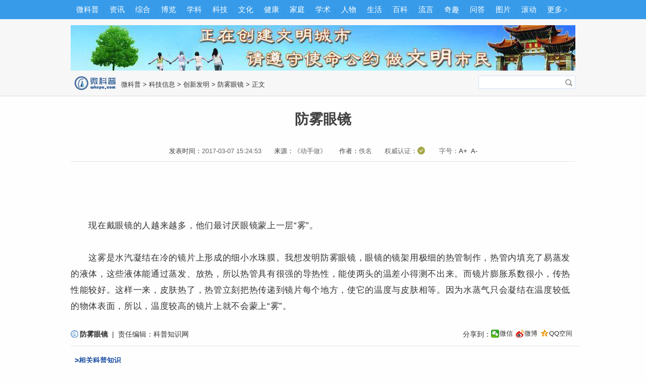

--- FILE ---
content_type: text/html
request_url: https://www.wkepu.com/keji/chuangxin/4787.html
body_size: 4834
content:
<!DOCTYPE html>
<html lang="zh-CN">
<head>
<meta charset="gbk">
<meta http-equiv="Content-Language" content="zh-CN">
<meta http-equiv="X-UA-Compatible" content="IE=edge,chrome=1">
<meta http-equiv="Cache-Control" content="public,max-age" />
<meta name="renderer" content="webkit">
<meta name="viewport" content="width=device-width,initial-scale=1.0,minimum-scale=1,maximum-scale=1">
<meta name="applicable-device" content="pc,mobile">
<title>防雾眼镜-防雾,眼镜-微科普</title>
<meta http-equiv="x-dns-prefetch-control" content="on">
<link rel="dns-prefetch" href="//cdn.wkepu.cn">
<link rel="dns-prefetch" href="//img.wkepu.cn">
<link rel="shortcut icon" href="//cdn.wkepu.cn/favicon.ico" type="image/x-icon">
<meta name="robots" content="max-image-preview:large" />
<meta name="HandheldFriendly" content="True" />
<meta name="MobileOptimized" content="width" />
<meta name="format-detection" content="telephone=no" />
<meta name="format-detection" content="email=no" />
<meta name="apple-mobile-web-app-capable" content="yes" />
<link rel="canonical" href="https://www.wkepu.com/keji/chuangxin/4787.html" />
<base href="https://www.wkepu.com/" />
<meta name="filetype" content="1">
<meta name="publishedtype" content="1">
<meta name="catalogs" content="wkepu">
<meta name="mediaid" content="微科普">
<link rel="stylesheet" type="text/css" href="static/view.css">
<!--[if lte IE 8]><link rel="stylesheet" href="https://cdn.wkepu.cn/static/view-ie.css" type="text/css" media="all" /><![endif]-->
<meta name="resource-type" content="document" />
<meta name="rating" content="general" />
<meta name="keywords" content="防雾眼镜,防雾,眼镜" />
<meta name="tags" content="防雾眼镜,防雾,眼镜" />
<meta name="page-topic" content="防雾眼镜,防雾,眼镜" />
<meta name="description" content="防雾眼镜,  　　现在戴眼镜的人越来越多，他们最讨厌眼镜蒙上一层&ldquo;雾&rdquo;。 　　这雾是水汽凝结在冷的镜片上形成的细小水珠膜。我想发明防雾眼镜，眼镜的镜架用极细的热管制..." />
<meta name="copyright" content="微科普" />
<meta name="author" content="佚名" />
<meta name="classification" content="wkepu" />
<meta name="wkepuabstract" content="  　　现在戴眼镜的人越来越多，他们最讨厌眼镜蒙上一层&ldquo;雾&rdquo;。 　　这雾是水汽凝结在冷的镜片上形成的细小水珠膜。我想发明防雾眼镜，眼镜的镜架用极细的热管制" />
<link rel="bookmark" title="防雾眼镜" href="https://www.wkepu.com/keji/chuangxin/4787.html" />
<meta property="og:locale" content="zh_CN" />
<meta property="og:type" content="article" />
<meta property="og:title" content="防雾眼镜" />
<meta property="og:description" content="防雾眼镜,  　　现在戴眼镜的人越来越多，他们最讨厌眼镜蒙上一层&ldquo;雾&rdquo;。 　　这雾是水汽凝结在冷的镜片上形成的细小水珠膜。我想发明防雾眼镜，眼镜的镜架用极细的热管制..." />
<meta property="og:author" content="佚名" />
<meta property="og:url" content="https://www.wkepu.com/keji/chuangxin/4787.html" />
<meta property="og:image" content="https://img.wkepu.cn/logo/200.png" />
<meta property="og:site_name" content="微科普" />
<meta property="og:category " content="创新发明" />
<meta property="og:release_date" content="2017-03-07 15:24:53"/>
<meta property="article:tag" content="防雾眼镜,防雾,眼镜" />
<meta property="article:section" content="创新发明" />
<meta property="article:published_time" content="2017-03-07T15:24:53+08:00" />
<meta property="article:published_first" content="微科普, https://www.wkepu.com/keji/chuangxin/4787.html" />
<meta property="bytedance:published_time" content="2017-03-07T15:24:53+08:00" />
<meta name="generator" content="微科普" />
<meta name="MSSmartTagsPreventParsing" content="True" />
<meta http-equiv="MSThemeCompatible" content="Yes" />
<meta name="application-name" content="微科普" />
<meta name="msapplication-tooltip" content="防雾眼镜" />
<meta itemprop="name" content="防雾眼镜" />
<meta itemprop="description" content="防雾眼镜,  　　现在戴眼镜的人越来越多，他们最讨厌眼镜蒙上一层&ldquo;雾&rdquo;。 　　这雾是水汽凝结在冷的镜片上形成的细小水珠膜。我想发明防雾眼镜，眼镜的镜架用极细的热管制..." />
<meta itemprop="keywords" content="防雾眼镜,防雾,眼镜" />
<meta itemprop="image" content="https://img.wkepu.cn/logo/200.png" />
<meta itemprop="datePublished" content="2017-03-07 15:24:53" />
<meta itemprop="dateUpdate" content="2025-11-29 19:56:35" />
<link rel="prev" href="https://www.wkepu.com/keji/chuangxin/4786.html" title="藏有鞋油、鞋刷的皮鞋" /><link rel="next" href="https://www.wkepu.com/keji/chuangxin/4788.html" title="有趣环保小发明" /><link rel="alternate" type="application/rss+xml" href="https://www.wkepu.com/e/web/?type=rss2&classid=25" title="微科普RSS" />
<link rel="search" type="application/opensearchdescription+xml" href="https://www.wkepu.com/opensearch.xml" title="微科普搜索" />
<script type="application/ld+json">{"@context":"https://schema.org","@type":"Article","headline":"防雾眼镜","mainEntityOfPage":{"@type":"WebPage","@id":"https://www.wkepu.com/keji/chuangxin/4787.html"},"image":["https://img.wkepu.cn/notimg.gif"],"author":{"@type":"Person","name":"佚名"},"publisher":{"@type":"Organization","name":"微科普","logo":{"@type":"ImageObject","url":"https://img.wkepu.cn/logo/200.png"}},"url":"https://www.wkepu.com/keji/chuangxin/4787.html","datePublished":"2017-03-07T15:24:53","dateCreated":"2017-03-07T15:24:53","dateModified":"2025-11-29T19:56:35","description":"防雾眼镜   　　现在戴眼镜的人越来越多，他们最讨厌眼镜蒙上一层&ldquo;雾&rdquo;。 　　这雾是水汽凝结在冷的镜片上形成的细小水珠膜。我想发明防雾眼镜，眼镜的镜架用极细的热管制……","aggregateRating":{"@type":"AggregateRating","ratingValue":"9","reviewCount":"649","bestRating":"9","worstRating":"0"},"offers":{"@type":"Offer","price":0,"priceCurrency":"CNY","category":"free"}}</script>
</head>
<body>
<header role="banner"><div class="header"><ul><li class="logo"><div><a href="https://www.wkepu.com/">微科普知识</a></div></li><li class="menu"><a href="https://www.wkepu.com/sitemap/">导航</a></li></ul></div></header>
<nav><div class="nav" id="nav"><ul><li><a href="https://www.wkepu.com/">首页</a></li><li><a href="/zh/">综合</a></li><li><a href="/bl/">博览</a></li><li><a href="/zhishi/">知识</a></li><li><a href="/pic/">图片</a></li></ul></div></nav>
<div class="nav-pc"><div class="menu-pc"><div class="menu_a"><ul><li><a href="https://www.wkepu.com/">微科普</a></li><li><a href="https://www.wkepu.com/news/" target="_blank">资讯</a></li><li><a href="https://www.wkepu.com/zh/" target="_blank">综合</a></li><li><a href="https://www.wkepu.com/bl/" target="_blank">博览</a></li><li><a href="https://www.wkepu.com/xk/" target="_blank">学科</a></li><li><a href="https://www.wkepu.com/keji/" target="_blank">科技</a></li><li><a href="https://www.wkepu.com/wenhua/" target="_blank">文化</a></li><li><a href="https://www.wkepu.com/jiankang/" target="_blank">健康</a></li><li><a href="https://www.wkepu.com/jiating/" target="_blank">家庭</a></li><li><a href="https://www.wkepu.com/xs/" target="_blank">学术</a></li><li><a href="https://www.wkepu.com/renwu/" target="_blank">人物</a></li><li><a href="https://www.wkepu.com/zhishi/" target="_blank">生活</a></li><li><a href="https://www.wkepu.com/baike/" target="_blank">百科</a></li><li><a href="https://www.wkepu.com/baoliao/" target="_blank">流言</a></li><li><a href="https://www.wkepu.com/kexuewang/" target="_blank">奇趣</a></li><li><a href="https://www.wkepu.com/shiwangeweishenme/" target="_blank">问答</a></li><li><a href="https://www.wkepu.com/pic/" target="_blank">图片</a></li><li><a href="https://www.wkepu.com/roll/" target="_blank">滚动</a></li><li><a href="https://www.wkepu.com/sitemap/" target="_blank">更多﹥</a></li></ul></div></div>
<div class="gg"><i class="hengfu"></i></div><div class="s"><div class="logo"><a href="/"><i class="content_logo"></i></a></div>
<div class="wei" role="navigation"><a href="/">微科普</a>&nbsp;>&nbsp;<a href="/keji/">科技信息</a>&nbsp;>&nbsp;<a href="/keji/chuangxin/">创新发明</a>&nbsp;&gt;&nbsp;<a href="https://www.wkepu.com/keji/chuangxin/4787.html" title="防雾眼镜">防雾眼镜</a><span class="m-none">&nbsp;&gt;&nbsp;正文</span></div>
<div class="so"><form class="searchform" id="form1" name="form1" action="https://www.wkepu.com/e/sch/index.php" target="_blank" method="get" role="search"><input type="text" class="search_input" name="keyboard" id="textfield" value="" /><input name="button" type="image" class="search_botton" id="button" src="https://cdn.wkepu.cn/static/img/skin/so.jpg" /></form></div></div></div>
<div class="main"><div class="content-pc"><div class="left"><h1 role="heading" aria-level="1" title="防雾眼镜">防雾眼镜</h1>
<div class="view" role="contentinfo"><div class="lei"><span class="tips">发表时间：</span><span id="pubDate">2017-03-07 15:24:53</span><span class="pc-none"><br></span><span class="tips">来源：</span><span id="source">《动手做》</span><span class="minw"><br></span><span class="tips-zz">作者：</span><span id="author">佚名</span><span id="verify">权威认证：<a href="/sitemap/quanweirenzheng.html" target="_blank"><i class="icon-zjrz" title="本文已通过专家审阅认证"></i></a></span><span class="pc-none"><br><span class="verify-m"><a href="/sitemap/quanweirenzheng.html">权威认证</a></span>已通过专家认证<span class="minw"><br></span></span><span class="changefont">字号：<a onclick="doZoom('zoom',1); return false;">A+</a>&nbsp;&nbsp;<a onclick="doZoom('zoom',-1); return false;">A-</a></span></div></div>
<div class="c"><div class="cc2"><div id="zoom" role="article"><p>&nbsp;<img src="http://www.hbkp.gov.cn/cyportal/upload/Image/f99ccc821c921a7e011c976f37090077.jpg" alt="" /></p>
<div>&nbsp;</div>
<div>　　现在戴眼镜的人越来越多，他们最讨厌眼镜蒙上一层&ldquo;雾&rdquo;。</div>
<div>&nbsp;</div>
<div>　　这雾是水汽凝结在冷的镜片上形成的细小水珠膜。我想发明防雾眼镜，眼镜的镜架用极细的热管制作，热管内填充了易蒸发的液体，这些液体能通过蒸发、放热，所以热管具有很强的导热性，能使两头的温差小得测不出来。而镜片膨胀系数很小，传热性能较好。这样一来，皮肤热了，热管立刻把热传递到镜片每个地方，使它的温度与皮肤相等。因为水蒸气只会凝结在温度较低的物体表面，所以，温度较高的镜片上就不会蒙上&ldquo;雾&rdquo;。</div><p class="pageLink"></p><p class="editor"><span class="tags"></span>责编：<span id="editor">科普知识网</span></p></div>
<div class="article-end"><span class="share-text"><a href="https://www.wkepu.com/"><i class="icon-wkepu"></i></a><h2 class="end-h2">防雾眼镜</h2>&nbsp;&nbsp;|&nbsp;&nbsp;责任编辑：<span id="editor">科普知识网</span></span>
<span class="share-button"><a rel="nofollow" class="s_weixin" onclick="openwindow('//cdn.wkepu.cn/qrcode.html?url=https://www.wkepu.com/keji/chuangxin/4787.html','',300,300);" title="分享《防雾眼镜》到微信">微信</a><a rel="nofollow" class="s_tsina" onclick="window.open('//service.weibo.com/share/share.php?appkey=1942539434&title=【防雾眼镜】  　　现在戴眼镜的人越来越多，他们最讨厌眼镜蒙上一层&ldquo;雾&rdquo;。 　　这雾是水汽凝结在冷的镜片上形成的细小水珠膜。我想发明防雾眼镜，眼镜的镜架用极细的热管制...%20%20&url=https://www.wkepu.com/keji/chuangxin/4787.html&pic=https://img.wkepu.cn/notimg.gif')" title="分享《防雾眼镜》到微博">微博</a><a rel="nofollow" class="s_qzone" onclick="window.open('//sns.qzone.qq.com/cgi-bin/qzshare/cgi_qzshare_onekey?url=https://www.wkepu.com/keji/chuangxin/4787.html&title=防雾眼镜&summary=%0D%0A  　　现在戴眼镜的人越来越多，他们最讨厌眼镜蒙上一层&ldquo;雾&rdquo;。 　　这雾是水汽凝结在冷的镜片上形成的细小水珠膜。我想发明防雾眼镜，眼镜的镜架用极细的热管制&pics=https://img.wkepu.cn/notimg.gif')" title="分享《防雾眼镜》到QQ空间">QQ空间</a>
</span><span class="endfx">分享到：</span></div></div></div><h2 class="xgxw">&gt;相关科普知识</h2>
<div class="xgwz"><ul><li><a href="https://www.wkepu.com/keji/chuangxin/4787.html" target="_blank" rel="bookmark">防雾眼镜</a></li><!----><li><a href="https://www.wkepu.com/keji/chuangxin/4786.html" target="_blank" rel="bookmark">藏有鞋油、鞋刷的皮鞋</a></li><!----><!----><li><a href="https://www.wkepu.com/keji/chuangxin/4788.html" target="_blank" rel="bookmark">有趣环保小发明</a></li><!----></ul></div></div></div>
<div id="clear"></div>
<div class="bbg"><div class="Copyright"><div class="footer" id="divFooter"><p class="bq"><a rel="noopener nofollow" href="/about/" target="_blank">关于微科普</a> - <a rel="noopener nofollow" href="/about/lx.html" target="_blank">联系我们</a> - <a rel="noopener nofollow" href="/open/" target="_blank">开放平台</a> - <a rel="noopener nofollow" href="/about/sm.html" target="_blank">法律声明</a> - <a rel="noopener nofollow" href="/about/xqbd.html" target="_blank">投稿指南</a> - <a rel="noopener nofollow" href="/about/tousu.html" target="_blank">投诉指引</a> - <a rel="noopener nofollow" href="/about/zhuanzai.html" target="_blank">内容转载</a> - <a rel="noopener nofollow" href="/e/tool/feedback/?bid=1" target="_blank">意见反馈</a> - <a rel="noopener nofollow" href="/about/zc.html" target="_blank">会员服务</a> - <a rel="noopener nofollow" href="/about/help.html" target="_blank">帮助中心</a> - <a href="/sitemap/" target="_blank">网站导航</a> - <a href="/m/" target="_blank">移动端版本</a></p><p class="bq"><span class="footer-bq"><a rel="nofollow" target="_blank" href="/sitemap/sbzcz.html"><i class="icon-wkepu"></i>微科普&reg;第39793093号</a>&nbsp;&nbsp;&nbsp;&nbsp;&nbsp;&nbsp;<a rel="nofollow" target="_blank" href="/sitemap/ypzg.html"><i class="icon-yao"></i>互联网药品信息服务资格证书&nbsp;(京)-非经营性-2019-0141</a>&nbsp;&nbsp;&nbsp;&nbsp;&nbsp;&nbsp;<a rel="nofollow" target="_blank" href="/about/zwh.pdf"><i class="icon-yzrz"></i>微科普专家委员会指导网站</a></span></p><p class="bq"><span class="footer-bq"><a rel="nofollow" target="_blank" href="/sitemap/wa.html"><i class="icon-wa"></i>京公网安备11010802029361号</a>&nbsp;&nbsp;&nbsp;&nbsp;&nbsp;&nbsp;&nbsp;<a rel="nofollow" target="_blank" href="/sitemap/icp.html"><i class="icon-icp"></i>京ICP备19032535号-6</a>&nbsp;&nbsp;&nbsp;&nbsp;&nbsp;&nbsp;&nbsp;<a rel="nofollow" target="_blank" href="/sitemap/zuopin.html"><i class="icon-c"></i>京作登字-2019-F-01042693</a></span></p><p class="bq"><span class="footer-bq">&copy; 2011-2025&nbsp;<a href="https://www.wkepu.com/">微科普</a>&nbsp;版权所有</span></p></div></div></div><div class="channel"><div class="channel-title"><a title="防雾眼镜的相关内容" class="left">相关科普知识</a></div><div class="active"><ul class="dateul"><li><a href="https://www.wkepu.com/keji/chuangxin/4787.html">防雾眼镜</a></li><!----><li><a href="https://www.wkepu.com/keji/chuangxin/4786.html">藏有鞋油、鞋刷的皮鞋</a></li><!----><!----><li><a href="https://www.wkepu.com/keji/chuangxin/4788.html">有趣环保小发明</a></li><!----></ul></div></div>
<div class="footer footer-index" role="contentinfo"><p class="top"><a href="/about/" target="_self">关于</a> | <a rel="noopener nofollow" href="/about/lx.html" target="_self">联系</a> | <a href="/s/" target="_self">搜索</a> | <a href="https://www.wkepu.com/sitemap/" target="_self">导航</a> | <a rel="noopener nofollow" href="/e/tool/feedback/?bid=1" target="_self">反馈</a></p>
<p>&copy;&nbsp;2011-2025 微科普&nbsp;版权所有</p><p><i class="icon-icp"></i>京ICP备19032535号-6</p><p><i class="icon-yao"></i>(京)-非经营性-2019-0141</p><p><i class="icon-wa"></i>京公网安备11010802029361号</p></div></div>
<div id="backTop"><span hidefocus="true"><a rel="nofollow" title="返回顶部" class="scrolltopa"></a></span></div>
<script src="//cdn.wkepu.cn/static/view.js" type="text/javascript" async="async"></script><script src="//cdn.wkepu.cn/static/ajax-wx.js"></script><script type="text/javascript" defer="defer">function doZoom(obj_target,size){var elem = document.getElementById(obj_target),defaultSize = elem.style.fontSize || 16;if ( size > 0 ) {elem.style.fontSize = (parseInt(defaultSize) + 2) + "px";};if ( size < 0 ) {elem.style.fontSize = (parseInt(defaultSize) - 2) + "px";};};
var url=encodeURIComponent(location.href); $.ajax({type : "get",url : "https://www.wkepu.com/api/sdk.php?url="+url,dataType : "jsonp",jsonp: "callback",jsonpCallback:"success_jsonpCallback",success : function(data){wx.config({debug: false,appId: data.appId,timestamp: data.timestamp,nonceStr: data.nonceStr,signature: data.signature,jsApiList: [ "onMenuShareTimeline","onMenuShareAppMessage","onMenuShareQQ", ]});},error:function(data){ }});wx.ready(function (){var shareData = {title: '防雾眼镜',desc: '  　　现在戴眼镜的人越来越多，他们最讨厌眼镜蒙上一层&ldquo;雾&rdquo;。 　　这雾是水汽凝结在冷的镜片上形成的细小水珠膜。我想发明防雾眼镜，眼镜的镜架用极细的热管制',link:'https://www.wkepu.com/keji/chuangxin/4787.html',imgUrl: 'https://img.wkepu.cn/logo/200.png'};wx.onMenuShareAppMessage(shareData);wx.onMenuShareTimeline(shareData);wx.onMenuShareQQ(shareData);});window.onload = function(){var agent = navigator.userAgent.toLowerCase();if (agent.match(/MicroMessenger/i) != "micromessenger") {return false;}if (typeof WeixinJSBridge == "undefined") {if ( document.addEventListener ) {document.addEventListener('MenuShareTimeline', WeiXinShareBtn, false);} else if (document.attachEvent){document.attachEvent('MenuShareTimeline', WeiXinShareBtn);document.attachEvent('onMenuShareTimeline', WeiXinShareBtn);}} else {}};</script>
</body>
</html>

--- FILE ---
content_type: text/html; charset=UTF-8
request_url: https://www.wkepu.com/api/sdk.php?url=https%3A%2F%2Fwww.wkepu.com%2Fkeji%2Fchuangxin%2F4787.html&callback=success_jsonpCallback&_=1764462450423
body_size: 16
content:
success_jsonpCallback({"appId":"wx191c2bb7610f35fe","timestamp":1764462450,"nonceStr":"FQIv3jrjWQkcXsO3","signature":"0006d0cd5cfba45bc896bf33a7426ff8d3a4f2dc","url":"https:\/\/www.wkepu.com\/keji\/chuangxin\/4787.html"})

--- FILE ---
content_type: text/css
request_url: https://www.wkepu.com/static/view.css
body_size: 4825
content:
body{font-family:"Microsoft YaHei","寰蒋闆呴粦",DroidSansFallback,Helvetica,Arial,sans-serif;-moz-user-select:none;-webkit-user-select:none;-ms-user-select:none;-khtml-user-select:none;-o-user-select:none;user-select:none;}.navh1{margin-top:-10px;height:10px;overflow:hidden;}.summary{font-size:14px;line-height:1.9em;color:#707070;margin:1px 6px 1em 6px;padding:1em;border-bottom:1px dashed #ccc;}.minw{display:none}
@media(min-width:769px){
body{font-size:13px;margin:0;padding:0;background:#fefefe}div,img,dl,dt,dt,ul,li,p,h1,input,h1,h2,h3{margin:0;padding:0;}ul,li{list-style:none}img{border:none;max-width:630px;}a{color:#333333;text-decoration:none;cursor: pointer;}a:hover{text-decoration:underline;color:#c00}.p1{padding-left:15px;height:29px;line-height:29px;float:left;font-size:14px;color:#333;font-weight:bold}.p2{padding-right:11px;height:29px;line-height:29px;color:#666;float:right}.p2 a{color:#666}.p2 a:hover{color:#bc2d09}.nav-pc{height:190px;border-bottom:1px solid #dcdcdc;width:100%;background:#f7f7f7}.menu-pc{background:#379be9;height:38px;position:fixed;z-index:1000;margin-bottom:6px;width:100%;_position:absolute;_top:expression(documentElement.scrollTop)}.menu_a{width:1000px;margin:0 auto;padding-top:10px}.menu_a ul{list-style:none;width:1000px}.menu_a ul li{display:block;float:left;background:url(/newimg/nav_li.gif) no-repeat right;text-align:left;padding-right:10px;padding-left:11px;font-size:15px}.menu_a ul li a{color:#fff}.gg{width:1000px;margin:0 auto;padding-top: 50px;}.s{width:1000px;height:35px;margin:0 auto;margin-top:-5px}.logo{width:100px;height:35px;float:left;padding-top:12px}i.hengfu{background: url(//cdn.wkepu.cn/img/wkepuwenming.jpg) no-repeat left;width:1000px;height:90px;display:inline-block;border:0px;}i.content_logo{background: url(//cdn.wkepu.cn/img/content_logo.png) no-repeat left;width:98px;height:29px;display:inline-block;border:0px;}i.icon-wkepu{background: url(//cdn.wkepu.cn/img/icon.png) no-repeat left;width:16px;height:16px;display:inline-block;border:0px;vertical-align:middle;margin-top:-4px;margin-right:2px}.wei{width:70%;height:26px;float:left;padding-top:21px;color:#333}.wei a{color:#333}.wei a:hover{color:#c00}.so{width:190px;height:24px;float:right;margin-top:12px;border:1px solid #d5e2f3;background:#FFF}.search_input{width:150px;float:left;border:0;padding:0 0 0 5px;color:#999;margin:2px 0 0 5px;height:15px;border:0;font-size:13px;margin:6px 0 0 5px;margin:6px 0 0 5px\9;_ margin:6px 0 0 5px}.search_botton{cursor:pointer;float:right;height:14px;overflow:hidden;width:14px;margin:6px 5px 0 0;color:#333}.content-pc{width:1000px;margin:18px auto 20px auto}.left{width:1000px;color:#404040}.left h1{width:1000px;display:block;text-align:center;font-size:28px;line-height:2;font-weight:800;}.lei{width:1000px;display:table-cell;text-align:center;vertical-align:middle;height:40px;border-bottom:1px solid #e4e4e4;padding-top:15px;}.tx_t{float:left;height:54px;padding-top:11px;width:47px}.tx_t img{width:37px;height:37px}.p3{height:25px;padding-top:14px;color:#666;padding-right:25px}#pubDate,#author,#source,#original,#verify{height:25px;padding-top:14px;padding-right:25px;color:#666;}.changefont{height:25px;padding-top:14px;color:#666;}.zt{float:left;height:25px;padding-top:14px;color:#666;padding-right:25px}.zt a{color:#666}.zt a:hover{color:#c00}.hf{width:85px;float:left}.hf_left{width:51px;height:30px;float:left;padding-top:14px;color:#1e51a2}.hf_left a{color:#c00;text-decoration:underline}.hf_right{width:22px;float:left;padding-top:12px;height:30px;padding-left:2px}.c{font-size:14px;color:#000;line-height:24px;color:#333;width:1000px;padding-bottom:10px}.c p{line-height:1.9em;padding-bottom:1em;word-wrap:break-word;}#zoom{font-size:17px;line-height:1.9em;padding-top:30px;word-break:break-all;word-wrap:break-word;letter-spacing:0.04em;}#zoom img{clear:both;display:block;text-align:center;margin:0 auto;height:auto !important;max-width:900px !important;border:none;}.ad04{float:right;margin:18px 0 15px 15px;clear:right;height:280px}.cc2{color:#333}.cc2 a{color:#333}.cc2 a:hover{text-decoration:underline;color:#ba2636}.cc2 img{text-align:center}.article-end{width:1000px;height:25px;}.end-h2{font-size:14px;display:inline;}#tag{padding-left:15px;background:url(//cdn.wkepu.cn/img/tag.gif) no-repeat 0 2px;}.share-text{float:left;height:20px;}.share{float:left;height:25px;padding-right:4px;color:#666;}.share a{color:#666;}.share-button .s_qzone{background-position:0 -52px}.share-button .s_tsina{background-position:0 -104px}.share-button .s_sqq{background-position:0 -2652px}.share-button .s_weixin{background-position:0 -1612px}.share-button{zoom:1;float:right;}.share-button:after{content:".";visibility:hidden;display:block;height:0;clear:both}.share-button a{float:left;font-size:13px;padding-left:17px;line-height:16px;height:16px;background-image:url(//cdn.wkepu.cn/static/img/icons_1_16.png);background-repeat:no-repeat;cursor:pointer;margin:3px 6px 6px 0}.share-button a:hover{color:#333;opacity:.8;filter:alpha(opacity=80)}.endfx{zoom:1;float:right;}.pageLink{text-align:center;padding-top:1px;overflow:hidden;padding-bottom:0.5em !important;}.pageLink a{padding:3px 6px 2px;margin:3px;border:solid 1px #ccc;text-align:center;color:#000;background:#fff}.pageLink a:hover{background:#1e51a2;color:#fff;border:solid 1px #1e51a2;cursor:pointer}.pageLink b{background:#1e51a2;color:#fff;border:0;margin:3px;padding:3px 6px 2px;font-weight:400;border:solid 1px #1e51a2}.xintg{width:700px;height:32px;border-top:1px solid #e4e4e4;padding-top:10px}.xgxw{width:1000px;height:30px;padding-top:20px;padding-left:8px;font-size:14px;color:#1e50a2;border-top:1px solid #e4e4e4}.xgwz{width:100%;padding-bottom:10px}.xgwz li span{color:#8b9094;margin-right:12px;float:right}.xgwz li{padding-left:9px;width:100%;background:url(//cdn.wkepu.cn/newimg/ph_bg.gif) no-repeat 0 -187px;height:26px;font-size:14px;height:26px\9;_height:22px}.xgwz li a{float:left}.headline-content{font-size: 14px;display: none;}.hunfu{width:573px;height:23px;text-align:right;padding-right:16px;color:#5173c3;color:#204fa1}.hunfu span{color:#cb0004;margin-right:8px}.hunfu span a{color:#c00;margin:0}.hunfu a{margin-right:8px}.mygt{width:700px;height:401px}.mygt_title{width:680px;height:54px;border-top:2px solid #1f4fa1}.tcleft{height:54px;float:left;line-height:54px;font-size:16px}.tcright{height:37px;padding-top:17px;width:37px;float:right;padding-right:32px;background:url(//cdn.wkepu.cn/newimg/genduo.gif) no-repeat 27px 20px}.tcright2{height:37px;padding-top:17px;width:77px;float:right;background:url(//cdn.wkepu.cn/newimg/genduo.gif) no-repeat 68px 20px}.tcright a{color:#666}.tcright a:hover{color:#c00}.mygt_left{width:210px;height:344px;float:left}.mygt_left li{width:180px;height:167px}.mygt_left li img{width:170px;height:120px;padding:4px;border:1px solid #dcdcdc}.mygt_left li p{text-align:center;padding-top:7px}.mygt_left li a{color:#000}.mygt_left li a:hover{color:#c00}.mygt_right{width:421px;height:345px;float:left}.mygt_bt{width:421px;height:54px}.mygt_bt p{width:421px;height:28px;font-size:18px;display:block}.mygt_bt a{color:#333}.mygt_bt a:hover{color:#c00}.mygt_bt span{width:421px;height:26px;display:block}.mygt_xt{width:404px;height:15px;background:url(/newimg/sitemap_10.gif) repeat-x}.mygt_right ul{padding-bottom:11px}.mygt_right li{width:410px;height:28px;display:block;background:url(//cdn.wkepu.cn/newimg/ph_bg.gif) no-repeat 0 -186px;font-size:14px;padding-left:11px;height:28px;height:28px:4px\9;_height:24px;overflow:hidden}.mygt_right li a{color:#333;float:left}.mygt_right li a:hover{color:#c00}.mygt_right li span{width:48px;float:right;color:#999}.pic{width:645px;height:365px}.pic ul{width:645px;display:block}.pic li{width:145px;height:148px;float:left;margin-right:16px;display:inline}.pic li img{width:145px;height:95px}.pic li p{text-align:center;line-height:18px;padding-top:5px}.pic li a{color:#333}.pic li a:hover{color:#c00}.ph{width:700px;height:264px;border-top:2px solid #2050a4}.ph_left{width:315px;height:264px;float:left}.ph_title{width:315px;height:56px;line-height:56px;font-size:16px}.ph ul{width:291px;height:204px;display:block;background:url(//cdn.wkepu.cn/newimg/content_69.gif) no-repeat;padding-left:24px}.ph li{height:20px;width:271px;display:block}.ph li a{color:#333}.ph li a:hover{color:#c00}.right{width:299px;float:right;text-align:justify;word-wrap:break-word;}.news_title{width:318px;height:20px}.news_a{width:300px;float:left}.news_a ul{width:310px}.news_a li{width:140px;height:140px;float:left;margin-right:15px;display:inline}.news_a li img{width:135px;height:105px}.news_a li p{text-align:center;line-height:18px;padding-top:5px}.news_a li a{color:#333}.news_a li a:hover{color:#c00}.news_b{width:300px;float:left;padding-top:4px;}.news_b li{width:310px;line-height:25px;display:block;background:url(//cdn.wkepu.cn/newimg/ph_bg.gif) no-repeat 0 -183px;padding-left:12px}.news_b li a{color:#333}.news_b li a:hover{color:#c00}.news2{width:290px;height:18em;padding-left:18px;border-top:1px solid #dbdbdb}.news2 li{width:300px;height:25px;display:block;background:url(/newimg/ph_bg.gif) no-repeat 0 -187px;padding-left:12px}.news2 li a{color:#333}.news2 li a:hover{color:#c00}.news3{width:336px;height:375px;padding-left:18px;border-top:1px solid #dbdbdb}.news3 ul{width:336px}.news3 li{width:150px;height:140px;float:left;margin-right:15px;display:inline}.news3 li img{width:150px;height:105px}.news3 li p{text-align:center;line-height:18px;padding-top:5px}.news3 li a{color:#333}.news3 li a:hover{color:#c00}.dni{height:110px;border-top:1px solid #dcdcdc;background:#f5f5f5;width:100%}.bottom{width:1000px;margin:0 auto 0 auto;padding:15px 0 0 0;line-height:26px;color:#333}.bottom a{color:#333}.bottom a:hover{color:#ba2636}.bbg{width:100%;background:#323232;}.bq{width:1000px;margin:0 auto 0 auto;text-align:center;height:30px}.artinfo{display: block;}#backTop{visibility:hidden;right:10px;position:fixed;bottom:150px;display:block;margin:-30px 0 0 2px;width:40px;background:#f4f4f4;border:1px #cdcdcd solid;border-radius:3px;border-top:0;cursor:pointer;}.scrolltopa{display:block;width:30px;height:24px;padding:3px 5px;line-height:12px;text-align:center;color:#787878;text-decoration:none;background:url(//cdn.wkepu.cn/static/img/scrolltop.png) no-repeat 0 0;border-top:1px #cdcdcd solid;}#clear{clear:both;}.Copyright,.Copyright a{color:#9D9D9D;text-align:center;overflow:hidden;width:100%;}#divFooter{padding:10px;line-height:30px;height:116px;}.footer-bq{text-decoration:none;height:15px;line-height:15px;}header,nav,.top,.upnext,.channel,.footer-index,.editor{display:block;height:0;width:0;overflow:hidden;} }
@media(max-width:768px){
@keyframes fadein{0%{opacity:0;}100%{opacity:1;}}@-webkit-keyframes fadein{0%{opacity:0;}100%{opacity:1;}}@-moz-keyframes fadein{0%{opacity:0;}100%{opacity:1;}}@-o-keyframes fadein{0%{opacity:0;}100%{opacity: 1;}}@-ms-keyframes fadein{0%{opacity:0;}100%{opacity:1;}}body{animation:fadein 2s linear 1;-webkit-animation:fadein 2s linear 1;-moz-animation:fadein 2s linear 1;-o-animation:fadein 2s linear 1;-ms-animation:fadein 2s linear 1;margin:0;padding:0;font:normal 100% ;background:#f8f8f8;font-size:16px;-webkit-text-size-adjust:none;-webkit-tap-highlight-color:rgba(0,0,0,0);overflow-x:hidden;}div,ul,li,p,span,h1,h2,h3,h4,nav,header,input,form,dl,dt,dd{margin:0;padding:0}li{list-style:none}img{border:none;max-width:100%}input{-webkit-appearance:none;border-radius:0;border:none}a,a:link,a:hover,a:active{color:#333;text-decoration:none}a:visited{color:#333334}a:hover{color:#333434}.left{float:left}.right{float:right}.header{height:45px;background:#edf8fa}.header ul li{float:left;width:50%}.header ul li a{float:left;width:100px;height:45px;line-height:45px;text-indent:99999px;overflow:hidden;background:url(//cdn.wkepu.cn/images/mv1.png) no-repeat;background-size:320px auto}.header ul li.menu a{float:right;width:38px;background-position:-100px 0}.nav{height:45px;background-color:#5f84c3c3}.nav ul li{float:left;width:20%}.nav ul li a{float:left;width:100%;color:#fff;line-height:45px;text-align:center}.nav ul li a.active,.nav ul li a:hover{background:#436aa8}.snav{padding:0 5px;background:#eee;overflow:hidden}.snav ul li{float:left;width:20%}.snav ul li a{float:left;width:100%;line-height:35px;text-align:center}.headlines .title{height:46px;overflow:hidden;background:url(//cdn.wkepu.cn/images/contentbg.png) bottom repeat-x;background-size:320px auto}.headlines .title a{display:block;line-height:44px;width:100%;height:100%;font-weight:bold;color:#5f84c3;text-align:center}ul.dateul{margin:0 5px}ul.dateul li{height:38px;width:100%;overflow:hidden;line-height:35px;text-indent:5px;background:url(//cdn.wkepu.cn/images/contentbg.png) bottom repeat-x;background-size:320px auto}.more{width:220px;height:35px;margin:0 auto;background:url(//cdn.wkepu.cn/images/mv1.png) 0 -45px;background-size:320px auto;font-size:16px}.more a{display:block;line-height:33px;width:100%;height:100%;text-align:center;color:#9b9b9b;margin-top:10px;text-shadow: 0 1px 1px #fff; font-weight:bold}.channel{margin-top:15px}.channel-title{height:41px;line-height:41px;border-bottom:2px solid #dbe3f1;border-top:2px solid #4f7abf;background:#eee}.channel-title a.left{margin-left:10px}.channel-title a.right{margin-right:10px;color:#9b9b9b}.channel-nav{height:45px;line-height:45px;background:#eee}.channel-nav a{width:25%;float:left;height:100%;text-align:center}.channel-nav a.active{color:#4f7abf;font-weight:bold;background:url(//cdn.wkepu.cn/images/navbg2.png) bottom center no-repeat;background-size:10px auto}.channel-img{margin:10px}.channel-img .left{margin-right:5px}.channel-img .left img{width:120px;height:80px}.channel-img dt{height:23px;line-height:23px;overflow:hidden}.channel-img dd{height:57px;overflow:hidden;color:#9b9b9b;font-size:14px;line-height:19px}.channel-img dd span{float:right}.channel-img dd span,.channel-img dd span a{color:#4f7abf}.channel ul{ clear:both}.channel .tab{display:block;height:0;width:0;overflow:hidden;}.channel .active{display:block}.images{margin-top:20px}.images-list{margin-top:0}.images ul{width:310px;margin:0 auto;overflow:hidden}.images ul li{line-height:none;float:left;width:150px;height:105px;margin:10px 10px 0 0;overflow:hidden}.images ul li.right{margin:10px 0 0 0}.images ul li a{display:block;height:100%;color:#fff;}.images ul li a img{display:block;width:100%;height:100%;max-width:100%;margin:0 auto}.images ul li a h2{width:100%;border:none;height:25px;line-height:25px;margin:-25px 0 0 0;position:relative;z-index:1;text-align:center;background:#000;background:rgba(0,0,0,0.4);filter:alpha(opacity=40);font-size:13px;}.video ul li a span{display:block;float:left; position:relative;margin-top:-73px;margin-left:60px;width:30px;height:30px;background:url(//cdn.wkepu.cn/images/play.png) no-repeat;background-size:30px auto}.links{margin-top:20px}.links .channel-nav{background:none}.slider{width:100%;height:200px;margin-right:10px;position:relative;overflow:hidden}.slider .tab{width:100px;height:11px;position:absolute;bottom:15px;right:40%;z-index:6;overflow:hidden}.slider .tab span{width:9px;height:9px;float:left;margin-right:10px;background:url(//cdn.wkepu.cn/images/mv1.png) 0 -150px no-repeat;background-size:320px auto;cursor:pointer}.slider .tab span.active{background-position:-10px -150px}.slider .tab-view{width:3000px;height:200px}.slider .tab-view li{width:auto;height:200px;overflow:hidden;float:left;position:relative}.slider .overlay{width:168px;height:70px;overflow:hidden;background:url(//cdn.wkepu.cn/images/mv1.png) 0 -80px no-repeat;background-size:320px auto;z-index:1;position:absolute;bottom:65px;left:0}.slider .title{width:153px;height:70px;padding:0 10px;color:#FFF;position:absolute;bottom:0;left:0;z-index:2}.tab-view a{width:100%;height:100%}.slider .title p{font-size:13px;color:#bbb;height:45px;line-height:15px;text-indent:24px;overflow:hidden}.slider .title p.top{font-size:16px;height:25px;line-height:27px;color:#fff;text-indent:0;overflow:hidden}.tab-view img{width:100%;height:100%}.wei{color:#9b9b9b;padding:10px 10px;background:#eee;line-height:30px;font-size:13px;word-break:break-all;word-wrap:break-word;overflow:hidden}.wei a{color:#9b9b9b;line-height:30px;text-align:center}.list dl{margin:10px 5px 0;padding:0 5px 10px;overflow:hidden;background:url(//cdn.wkepu.cn/images/contentbg.png) bottom repeat-x;background-size:320px auto}.list dl dt a{height:40px;line-height:40px;font-size:18px;color:#333}.list dl dd{font-size:14px;margin-top:5px;line-height:22px;color:#505050;text-indent:28px}.list dl dd.time{text-indent:0;color:#9b9b9b;font-size:13px}.channel-tags{padding:0 10px;background:#eee;overflow:hidden}.channel-tags ul li{float:left;width:33%;height:35px;line-height:35px;overflow:hidden}.channel-tags ul li a{float:left;width:100%;line-height:35px}h1{font-size:20px;width:99%;line-height:30px;overflow:hidden;text-align:center;color:#5f84c3;display:flex;word-break:break-all;word-wrap:break-word;justify-content:center;margin-top:20px;margin-bottom:-20px;}.cc2 #zoom{font-size:1.125em;line-height:1.9em;padding-top:0.5em;padding-bottom:0.5em;padding-left:6px;padding-right:6px;display:block;word-break:break-all;word-wrap:break-word;color:#3f3f3f;letter-spacing:0.02em;}.cc2 #zoom p{line-height:1.9em;padding-bottom:.4em;padding-left:6px;padding-right:6px;display:block;word-break:break-all;word-wrap:break-word;}.cc2 #zoom p iframe{margin-left:-16px}.cc2 #zoom img{display:block;margin-bottom:5px;max-width:100% !important;height:auto !important;margin:0 auto;}.style01{margin:-12px 0 10px -10px}.style02{margin:0.4em auto}.tips-zz{padding-left:10px;}p.tags{color:#9b9b9b;font-weight:bold;padding:0 10px;height:30px;line-height:30px;overflow:hidden}p.tags a{font-weight:normal;margin-right:10px}.pageLink{font-size:small;text-align:center;padding-top:.2em;padding-bottom:.2em !important;}.pageLink a{padding:3px 2px 2px;border:solid 1px #ccc;text-align:center;color:#000;background:#f8f8f8}.pageLink a:hover{background:#1e51a2;color:#fff;border:solid 1px #1e51a2;cursor:pointer}.editor{font-size:.8em;text-align:right;padding-top:10px;margin-bottom: -20px;background: url(//cdn.wkepu.cn/images/contentbg.png) top repeat-x;background-size: 320px auto;}.tags{float:left;position:absolute;display:flex;margin:0 .266667rem .533333rem 0;border-radius:.346667rem;padding-left:15px;background:url(//cdn.wkepu.cn/img/tag.gif) no-repeat 0 5px;}span.tags a{padding-left:6px;padding-right:6px;}.upnext{color:#9b9b9b;font-weight:bold;margin-top:4px;padding-top:15px;background:url(//cdn.wkepu.cn/images/contentbg.png) top repeat-x;background-size:320px auto}.upnext p{padding:0 10px;height:30px;line-height:30px;overflow:hidden}.upnext p a{font-weight:normal}.pags{margin:15px auto}.pags p{height:27px;line-height:27px;width:100%;text-align:center}.pags p a{padding:4px 2px;margin-right:5px;background:#e4e4e4;border-radius:2px}.pags p a:hover,.pags p a.active{background:#4f7abf;color:#fff}ul.nav-tags{margin:0 20px;overflow:hidden}ul.nav-tags li{float:left;width:33%;height:35px;line-height:35px;overflow:hidden}ul.nav-tags li a{float:left;width:100%;line-height:35px}.main-nav .channel{margin-top:5px}.footer{height:180px;padding-top:8px;background:#eee;margin-top:20px;margin-bottom:-2px;}.footer-index{margin-top:0}.footer p{height:30px;line-height:30px;font-size:14px;text-align:center;color:#9b9b9b}.footer p a{color:#9b9b9b;font-size:14px}.footer p.top{height:40px;line-height:40px;border-bottom:1px solid #dadada;margin-bottom:10px}#backTop{visibility:hidden;right:6px;position:fixed;bottom:88px;display:block;margin:-30px 0 0 2px;width:30px;background:#f4f4f4b8;border:1px #cdcdcd solid;border-radius:3px;border-top:0;cursor:pointer;}.scrolltopa{display:block;width:20px;height:24px;padding:3px 5px;line-height:12px;text-align:center;color:#787878;text-decoration:none;background:url(//cdn.wkepu.cn/static/img/scrolltop.png) no-repeat -5px 0;border-top:1px #cdcdcd solid;}.verify-m{padding-bottom:1px;text-decoration:none;vertical-align:middle;color:#fff;box-sizing:content-box;text-overflow:ellipsis;white-space:nowrap;background-color:#9b9b9b;padding:0px 4px;margin-right:5px;}.verify-m a{color:#fff;}div.view{padding:20px 0 10px;background:url(//cdn.wkepu.cn/images/contentbg.png) bottom repeat-x;background-size:320px auto;}div.lei{font-size:13px;text-align:center;color:#9b9b9b;line-height:2.0em;padding-top:1.5em;margin-left:5px;margin-right:5px;}#pubDate,#author,#source{color:#9b9b9b;padding-right:10px;}#author a,#source a{color:#9b9b9b;}.m-none,#original,#verify,.changefont{display:none}.pc-none{display:unset !important;}.menu-pc,.gg,.so,.article-end,.xgxw,.xgwz,.right,.bbg{display:block;height:0;width:1px;overflow:hidden;}#clear{display:none}}
@media(max-width:304px){.minw{display:unset !important;}}
i.icon-wa{background: url(//cdn.wkepu.cn/img/wa.png) no-repeat left;width:17px;height:17px;display:inline-block;border:0px;vertical-align:middle;margin-top:-4px;margin-right:2px}i.icon-icp{background:url(//cdn.wkepu.cn/img/icp.png) no-repeat left;width:20px;height:20px;display:inline-block;border:0px;vertical-align:middle;margin-top:-4px;margin-right:2px;}i.icon-yzrz{background: url(//cdn.wkepu.cn/img/yzwzrz.png) no-repeat left;width:14px;height:16px;display:inline-block;border:0px;vertical-align:middle;margin-top:-4px;margin-right:2px}i.icon-yao{background: url(//cdn.wkepu.cn/img/yao.png) no-repeat left;width:14px;height:16px;display:inline-block;border:0px;vertical-align:middle;margin-top:-4px;margin-right:2px}i.icon-c{background:url("/img/c.png") no-repeat left;width:16px;height:16px;display:inline-block;border:0px;vertical-align:middle;margin-top:-4px;margin-right:2px;}i.icon-zjrz{background: url(//cdn.wkepu.cn/img/zjrz.png) no-repeat left;width:16px;height:16px;display:inline-block;border:0px;vertical-align:middle;margin-top:-4px;margin-right:2px}i.icon-ycrz{background: url(//cdn.wkepu.cn/img/ycrz.png) no-repeat left;width:16px;height:16px;display:inline-block;border:0px;vertical-align:middle;margin-top:-4px;margin-right:2px}abbr{text-decoration:none}.pc-none{display:none}